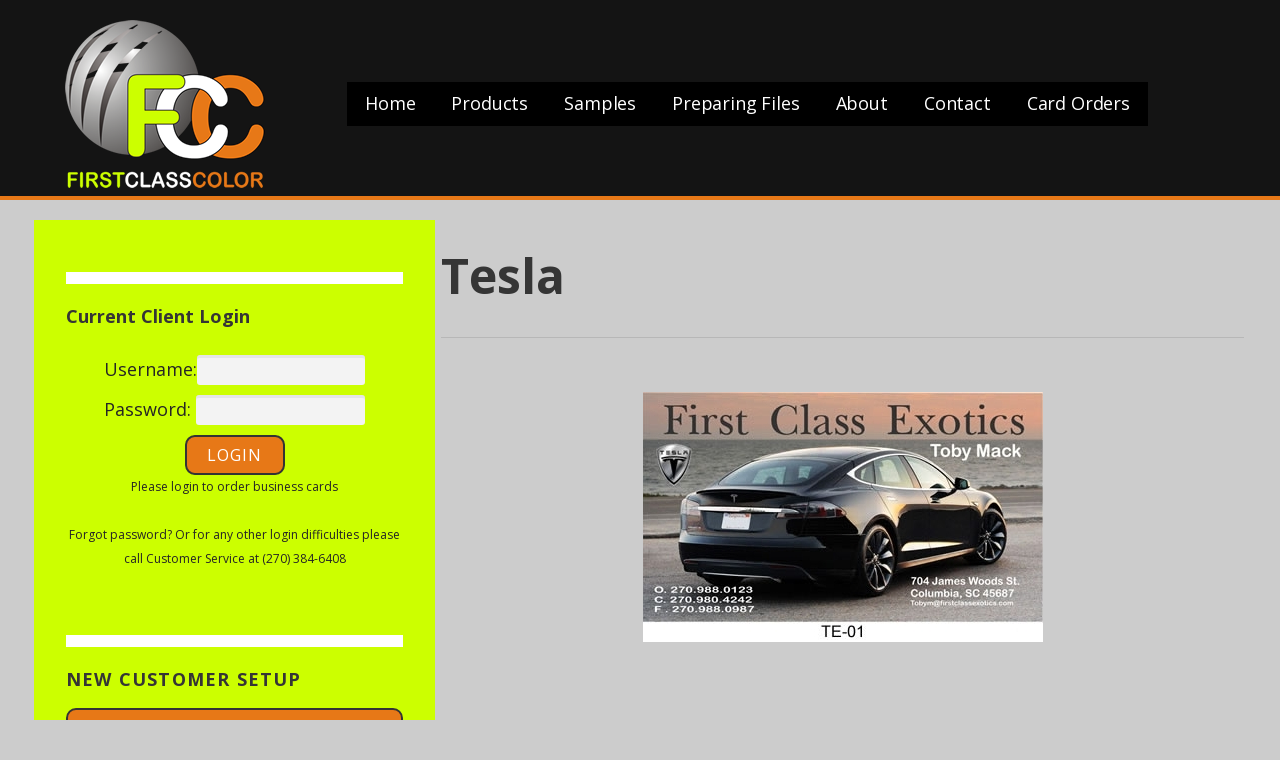

--- FILE ---
content_type: text/html; charset=UTF-8
request_url: https://www.firstclasscolor.net/tesla/
body_size: 11269
content:
<!DOCTYPE html>

<html lang="en">

<head>

	<meta charset="UTF-8">

	<meta name="viewport" content="width=device-width, initial-scale=1">

	<link rel="profile" href="http://gmpg.org/xfn/11">

	<link rel="pingback" href="https://www.firstclasscolor.net/xmlrpc.php">

	<title>Tesla &#8211; First Class Color</title>
<meta name='robots' content='max-image-preview:large' />
<link rel='dns-prefetch' href='//fonts.googleapis.com' />
<link rel="alternate" type="application/rss+xml" title="First Class Color &raquo; Feed" href="https://www.firstclasscolor.net/feed/" />
<link rel="alternate" type="application/rss+xml" title="First Class Color &raquo; Comments Feed" href="https://www.firstclasscolor.net/comments/feed/" />
<script type="text/javascript">
/* <![CDATA[ */
window._wpemojiSettings = {"baseUrl":"https:\/\/s.w.org\/images\/core\/emoji\/14.0.0\/72x72\/","ext":".png","svgUrl":"https:\/\/s.w.org\/images\/core\/emoji\/14.0.0\/svg\/","svgExt":".svg","source":{"concatemoji":"https:\/\/www.firstclasscolor.net\/wp-includes\/js\/wp-emoji-release.min.js?ver=6.4.1"}};
/*! This file is auto-generated */
!function(i,n){var o,s,e;function c(e){try{var t={supportTests:e,timestamp:(new Date).valueOf()};sessionStorage.setItem(o,JSON.stringify(t))}catch(e){}}function p(e,t,n){e.clearRect(0,0,e.canvas.width,e.canvas.height),e.fillText(t,0,0);var t=new Uint32Array(e.getImageData(0,0,e.canvas.width,e.canvas.height).data),r=(e.clearRect(0,0,e.canvas.width,e.canvas.height),e.fillText(n,0,0),new Uint32Array(e.getImageData(0,0,e.canvas.width,e.canvas.height).data));return t.every(function(e,t){return e===r[t]})}function u(e,t,n){switch(t){case"flag":return n(e,"\ud83c\udff3\ufe0f\u200d\u26a7\ufe0f","\ud83c\udff3\ufe0f\u200b\u26a7\ufe0f")?!1:!n(e,"\ud83c\uddfa\ud83c\uddf3","\ud83c\uddfa\u200b\ud83c\uddf3")&&!n(e,"\ud83c\udff4\udb40\udc67\udb40\udc62\udb40\udc65\udb40\udc6e\udb40\udc67\udb40\udc7f","\ud83c\udff4\u200b\udb40\udc67\u200b\udb40\udc62\u200b\udb40\udc65\u200b\udb40\udc6e\u200b\udb40\udc67\u200b\udb40\udc7f");case"emoji":return!n(e,"\ud83e\udef1\ud83c\udffb\u200d\ud83e\udef2\ud83c\udfff","\ud83e\udef1\ud83c\udffb\u200b\ud83e\udef2\ud83c\udfff")}return!1}function f(e,t,n){var r="undefined"!=typeof WorkerGlobalScope&&self instanceof WorkerGlobalScope?new OffscreenCanvas(300,150):i.createElement("canvas"),a=r.getContext("2d",{willReadFrequently:!0}),o=(a.textBaseline="top",a.font="600 32px Arial",{});return e.forEach(function(e){o[e]=t(a,e,n)}),o}function t(e){var t=i.createElement("script");t.src=e,t.defer=!0,i.head.appendChild(t)}"undefined"!=typeof Promise&&(o="wpEmojiSettingsSupports",s=["flag","emoji"],n.supports={everything:!0,everythingExceptFlag:!0},e=new Promise(function(e){i.addEventListener("DOMContentLoaded",e,{once:!0})}),new Promise(function(t){var n=function(){try{var e=JSON.parse(sessionStorage.getItem(o));if("object"==typeof e&&"number"==typeof e.timestamp&&(new Date).valueOf()<e.timestamp+604800&&"object"==typeof e.supportTests)return e.supportTests}catch(e){}return null}();if(!n){if("undefined"!=typeof Worker&&"undefined"!=typeof OffscreenCanvas&&"undefined"!=typeof URL&&URL.createObjectURL&&"undefined"!=typeof Blob)try{var e="postMessage("+f.toString()+"("+[JSON.stringify(s),u.toString(),p.toString()].join(",")+"));",r=new Blob([e],{type:"text/javascript"}),a=new Worker(URL.createObjectURL(r),{name:"wpTestEmojiSupports"});return void(a.onmessage=function(e){c(n=e.data),a.terminate(),t(n)})}catch(e){}c(n=f(s,u,p))}t(n)}).then(function(e){for(var t in e)n.supports[t]=e[t],n.supports.everything=n.supports.everything&&n.supports[t],"flag"!==t&&(n.supports.everythingExceptFlag=n.supports.everythingExceptFlag&&n.supports[t]);n.supports.everythingExceptFlag=n.supports.everythingExceptFlag&&!n.supports.flag,n.DOMReady=!1,n.readyCallback=function(){n.DOMReady=!0}}).then(function(){return e}).then(function(){var e;n.supports.everything||(n.readyCallback(),(e=n.source||{}).concatemoji?t(e.concatemoji):e.wpemoji&&e.twemoji&&(t(e.twemoji),t(e.wpemoji)))}))}((window,document),window._wpemojiSettings);
/* ]]> */
</script>
<style id='wp-emoji-styles-inline-css' type='text/css'>

	img.wp-smiley, img.emoji {
		display: inline !important;
		border: none !important;
		box-shadow: none !important;
		height: 1em !important;
		width: 1em !important;
		margin: 0 0.07em !important;
		vertical-align: -0.1em !important;
		background: none !important;
		padding: 0 !important;
	}
</style>
<link rel='stylesheet' id='wp-block-library-css' href='https://www.firstclasscolor.net/wp-includes/css/dist/block-library/style.min.css?ver=6.4.1' type='text/css' media='all' />
<style id='wp-block-library-theme-inline-css' type='text/css'>
.wp-block-audio figcaption{color:#555;font-size:13px;text-align:center}.is-dark-theme .wp-block-audio figcaption{color:hsla(0,0%,100%,.65)}.wp-block-audio{margin:0 0 1em}.wp-block-code{border:1px solid #ccc;border-radius:4px;font-family:Menlo,Consolas,monaco,monospace;padding:.8em 1em}.wp-block-embed figcaption{color:#555;font-size:13px;text-align:center}.is-dark-theme .wp-block-embed figcaption{color:hsla(0,0%,100%,.65)}.wp-block-embed{margin:0 0 1em}.blocks-gallery-caption{color:#555;font-size:13px;text-align:center}.is-dark-theme .blocks-gallery-caption{color:hsla(0,0%,100%,.65)}.wp-block-image figcaption{color:#555;font-size:13px;text-align:center}.is-dark-theme .wp-block-image figcaption{color:hsla(0,0%,100%,.65)}.wp-block-image{margin:0 0 1em}.wp-block-pullquote{border-bottom:4px solid;border-top:4px solid;color:currentColor;margin-bottom:1.75em}.wp-block-pullquote cite,.wp-block-pullquote footer,.wp-block-pullquote__citation{color:currentColor;font-size:.8125em;font-style:normal;text-transform:uppercase}.wp-block-quote{border-left:.25em solid;margin:0 0 1.75em;padding-left:1em}.wp-block-quote cite,.wp-block-quote footer{color:currentColor;font-size:.8125em;font-style:normal;position:relative}.wp-block-quote.has-text-align-right{border-left:none;border-right:.25em solid;padding-left:0;padding-right:1em}.wp-block-quote.has-text-align-center{border:none;padding-left:0}.wp-block-quote.is-large,.wp-block-quote.is-style-large,.wp-block-quote.is-style-plain{border:none}.wp-block-search .wp-block-search__label{font-weight:700}.wp-block-search__button{border:1px solid #ccc;padding:.375em .625em}:where(.wp-block-group.has-background){padding:1.25em 2.375em}.wp-block-separator.has-css-opacity{opacity:.4}.wp-block-separator{border:none;border-bottom:2px solid;margin-left:auto;margin-right:auto}.wp-block-separator.has-alpha-channel-opacity{opacity:1}.wp-block-separator:not(.is-style-wide):not(.is-style-dots){width:100px}.wp-block-separator.has-background:not(.is-style-dots){border-bottom:none;height:1px}.wp-block-separator.has-background:not(.is-style-wide):not(.is-style-dots){height:2px}.wp-block-table{margin:0 0 1em}.wp-block-table td,.wp-block-table th{word-break:normal}.wp-block-table figcaption{color:#555;font-size:13px;text-align:center}.is-dark-theme .wp-block-table figcaption{color:hsla(0,0%,100%,.65)}.wp-block-video figcaption{color:#555;font-size:13px;text-align:center}.is-dark-theme .wp-block-video figcaption{color:hsla(0,0%,100%,.65)}.wp-block-video{margin:0 0 1em}.wp-block-template-part.has-background{margin-bottom:0;margin-top:0;padding:1.25em 2.375em}
</style>
<style id='classic-theme-styles-inline-css' type='text/css'>
/*! This file is auto-generated */
.wp-block-button__link{color:#fff;background-color:#32373c;border-radius:9999px;box-shadow:none;text-decoration:none;padding:calc(.667em + 2px) calc(1.333em + 2px);font-size:1.125em}.wp-block-file__button{background:#32373c;color:#fff;text-decoration:none}
</style>
<style id='global-styles-inline-css' type='text/css'>
body{--wp--preset--color--black: #000000;--wp--preset--color--cyan-bluish-gray: #abb8c3;--wp--preset--color--white: #ffffff;--wp--preset--color--pale-pink: #f78da7;--wp--preset--color--vivid-red: #cf2e2e;--wp--preset--color--luminous-vivid-orange: #ff6900;--wp--preset--color--luminous-vivid-amber: #fcb900;--wp--preset--color--light-green-cyan: #7bdcb5;--wp--preset--color--vivid-green-cyan: #00d084;--wp--preset--color--pale-cyan-blue: #8ed1fc;--wp--preset--color--vivid-cyan-blue: #0693e3;--wp--preset--color--vivid-purple: #9b51e0;--wp--preset--color--primary: #03263B;--wp--preset--color--secondary: #0b3954;--wp--preset--color--tertiary: #bddae6;--wp--preset--color--quaternary: #ff6663;--wp--preset--color--quinary: #ffffff;--wp--preset--gradient--vivid-cyan-blue-to-vivid-purple: linear-gradient(135deg,rgba(6,147,227,1) 0%,rgb(155,81,224) 100%);--wp--preset--gradient--light-green-cyan-to-vivid-green-cyan: linear-gradient(135deg,rgb(122,220,180) 0%,rgb(0,208,130) 100%);--wp--preset--gradient--luminous-vivid-amber-to-luminous-vivid-orange: linear-gradient(135deg,rgba(252,185,0,1) 0%,rgba(255,105,0,1) 100%);--wp--preset--gradient--luminous-vivid-orange-to-vivid-red: linear-gradient(135deg,rgba(255,105,0,1) 0%,rgb(207,46,46) 100%);--wp--preset--gradient--very-light-gray-to-cyan-bluish-gray: linear-gradient(135deg,rgb(238,238,238) 0%,rgb(169,184,195) 100%);--wp--preset--gradient--cool-to-warm-spectrum: linear-gradient(135deg,rgb(74,234,220) 0%,rgb(151,120,209) 20%,rgb(207,42,186) 40%,rgb(238,44,130) 60%,rgb(251,105,98) 80%,rgb(254,248,76) 100%);--wp--preset--gradient--blush-light-purple: linear-gradient(135deg,rgb(255,206,236) 0%,rgb(152,150,240) 100%);--wp--preset--gradient--blush-bordeaux: linear-gradient(135deg,rgb(254,205,165) 0%,rgb(254,45,45) 50%,rgb(107,0,62) 100%);--wp--preset--gradient--luminous-dusk: linear-gradient(135deg,rgb(255,203,112) 0%,rgb(199,81,192) 50%,rgb(65,88,208) 100%);--wp--preset--gradient--pale-ocean: linear-gradient(135deg,rgb(255,245,203) 0%,rgb(182,227,212) 50%,rgb(51,167,181) 100%);--wp--preset--gradient--electric-grass: linear-gradient(135deg,rgb(202,248,128) 0%,rgb(113,206,126) 100%);--wp--preset--gradient--midnight: linear-gradient(135deg,rgb(2,3,129) 0%,rgb(40,116,252) 100%);--wp--preset--font-size--small: 13px;--wp--preset--font-size--medium: 20px;--wp--preset--font-size--large: 36px;--wp--preset--font-size--x-large: 42px;--wp--preset--spacing--20: 0.44rem;--wp--preset--spacing--30: 0.67rem;--wp--preset--spacing--40: 1rem;--wp--preset--spacing--50: 1.5rem;--wp--preset--spacing--60: 2.25rem;--wp--preset--spacing--70: 3.38rem;--wp--preset--spacing--80: 5.06rem;--wp--preset--shadow--natural: 6px 6px 9px rgba(0, 0, 0, 0.2);--wp--preset--shadow--deep: 12px 12px 50px rgba(0, 0, 0, 0.4);--wp--preset--shadow--sharp: 6px 6px 0px rgba(0, 0, 0, 0.2);--wp--preset--shadow--outlined: 6px 6px 0px -3px rgba(255, 255, 255, 1), 6px 6px rgba(0, 0, 0, 1);--wp--preset--shadow--crisp: 6px 6px 0px rgba(0, 0, 0, 1);}:where(.is-layout-flex){gap: 0.5em;}:where(.is-layout-grid){gap: 0.5em;}body .is-layout-flow > .alignleft{float: left;margin-inline-start: 0;margin-inline-end: 2em;}body .is-layout-flow > .alignright{float: right;margin-inline-start: 2em;margin-inline-end: 0;}body .is-layout-flow > .aligncenter{margin-left: auto !important;margin-right: auto !important;}body .is-layout-constrained > .alignleft{float: left;margin-inline-start: 0;margin-inline-end: 2em;}body .is-layout-constrained > .alignright{float: right;margin-inline-start: 2em;margin-inline-end: 0;}body .is-layout-constrained > .aligncenter{margin-left: auto !important;margin-right: auto !important;}body .is-layout-constrained > :where(:not(.alignleft):not(.alignright):not(.alignfull)){max-width: var(--wp--style--global--content-size);margin-left: auto !important;margin-right: auto !important;}body .is-layout-constrained > .alignwide{max-width: var(--wp--style--global--wide-size);}body .is-layout-flex{display: flex;}body .is-layout-flex{flex-wrap: wrap;align-items: center;}body .is-layout-flex > *{margin: 0;}body .is-layout-grid{display: grid;}body .is-layout-grid > *{margin: 0;}:where(.wp-block-columns.is-layout-flex){gap: 2em;}:where(.wp-block-columns.is-layout-grid){gap: 2em;}:where(.wp-block-post-template.is-layout-flex){gap: 1.25em;}:where(.wp-block-post-template.is-layout-grid){gap: 1.25em;}.has-black-color{color: var(--wp--preset--color--black) !important;}.has-cyan-bluish-gray-color{color: var(--wp--preset--color--cyan-bluish-gray) !important;}.has-white-color{color: var(--wp--preset--color--white) !important;}.has-pale-pink-color{color: var(--wp--preset--color--pale-pink) !important;}.has-vivid-red-color{color: var(--wp--preset--color--vivid-red) !important;}.has-luminous-vivid-orange-color{color: var(--wp--preset--color--luminous-vivid-orange) !important;}.has-luminous-vivid-amber-color{color: var(--wp--preset--color--luminous-vivid-amber) !important;}.has-light-green-cyan-color{color: var(--wp--preset--color--light-green-cyan) !important;}.has-vivid-green-cyan-color{color: var(--wp--preset--color--vivid-green-cyan) !important;}.has-pale-cyan-blue-color{color: var(--wp--preset--color--pale-cyan-blue) !important;}.has-vivid-cyan-blue-color{color: var(--wp--preset--color--vivid-cyan-blue) !important;}.has-vivid-purple-color{color: var(--wp--preset--color--vivid-purple) !important;}.has-black-background-color{background-color: var(--wp--preset--color--black) !important;}.has-cyan-bluish-gray-background-color{background-color: var(--wp--preset--color--cyan-bluish-gray) !important;}.has-white-background-color{background-color: var(--wp--preset--color--white) !important;}.has-pale-pink-background-color{background-color: var(--wp--preset--color--pale-pink) !important;}.has-vivid-red-background-color{background-color: var(--wp--preset--color--vivid-red) !important;}.has-luminous-vivid-orange-background-color{background-color: var(--wp--preset--color--luminous-vivid-orange) !important;}.has-luminous-vivid-amber-background-color{background-color: var(--wp--preset--color--luminous-vivid-amber) !important;}.has-light-green-cyan-background-color{background-color: var(--wp--preset--color--light-green-cyan) !important;}.has-vivid-green-cyan-background-color{background-color: var(--wp--preset--color--vivid-green-cyan) !important;}.has-pale-cyan-blue-background-color{background-color: var(--wp--preset--color--pale-cyan-blue) !important;}.has-vivid-cyan-blue-background-color{background-color: var(--wp--preset--color--vivid-cyan-blue) !important;}.has-vivid-purple-background-color{background-color: var(--wp--preset--color--vivid-purple) !important;}.has-black-border-color{border-color: var(--wp--preset--color--black) !important;}.has-cyan-bluish-gray-border-color{border-color: var(--wp--preset--color--cyan-bluish-gray) !important;}.has-white-border-color{border-color: var(--wp--preset--color--white) !important;}.has-pale-pink-border-color{border-color: var(--wp--preset--color--pale-pink) !important;}.has-vivid-red-border-color{border-color: var(--wp--preset--color--vivid-red) !important;}.has-luminous-vivid-orange-border-color{border-color: var(--wp--preset--color--luminous-vivid-orange) !important;}.has-luminous-vivid-amber-border-color{border-color: var(--wp--preset--color--luminous-vivid-amber) !important;}.has-light-green-cyan-border-color{border-color: var(--wp--preset--color--light-green-cyan) !important;}.has-vivid-green-cyan-border-color{border-color: var(--wp--preset--color--vivid-green-cyan) !important;}.has-pale-cyan-blue-border-color{border-color: var(--wp--preset--color--pale-cyan-blue) !important;}.has-vivid-cyan-blue-border-color{border-color: var(--wp--preset--color--vivid-cyan-blue) !important;}.has-vivid-purple-border-color{border-color: var(--wp--preset--color--vivid-purple) !important;}.has-vivid-cyan-blue-to-vivid-purple-gradient-background{background: var(--wp--preset--gradient--vivid-cyan-blue-to-vivid-purple) !important;}.has-light-green-cyan-to-vivid-green-cyan-gradient-background{background: var(--wp--preset--gradient--light-green-cyan-to-vivid-green-cyan) !important;}.has-luminous-vivid-amber-to-luminous-vivid-orange-gradient-background{background: var(--wp--preset--gradient--luminous-vivid-amber-to-luminous-vivid-orange) !important;}.has-luminous-vivid-orange-to-vivid-red-gradient-background{background: var(--wp--preset--gradient--luminous-vivid-orange-to-vivid-red) !important;}.has-very-light-gray-to-cyan-bluish-gray-gradient-background{background: var(--wp--preset--gradient--very-light-gray-to-cyan-bluish-gray) !important;}.has-cool-to-warm-spectrum-gradient-background{background: var(--wp--preset--gradient--cool-to-warm-spectrum) !important;}.has-blush-light-purple-gradient-background{background: var(--wp--preset--gradient--blush-light-purple) !important;}.has-blush-bordeaux-gradient-background{background: var(--wp--preset--gradient--blush-bordeaux) !important;}.has-luminous-dusk-gradient-background{background: var(--wp--preset--gradient--luminous-dusk) !important;}.has-pale-ocean-gradient-background{background: var(--wp--preset--gradient--pale-ocean) !important;}.has-electric-grass-gradient-background{background: var(--wp--preset--gradient--electric-grass) !important;}.has-midnight-gradient-background{background: var(--wp--preset--gradient--midnight) !important;}.has-small-font-size{font-size: var(--wp--preset--font-size--small) !important;}.has-medium-font-size{font-size: var(--wp--preset--font-size--medium) !important;}.has-large-font-size{font-size: var(--wp--preset--font-size--large) !important;}.has-x-large-font-size{font-size: var(--wp--preset--font-size--x-large) !important;}
.wp-block-navigation a:where(:not(.wp-element-button)){color: inherit;}
:where(.wp-block-post-template.is-layout-flex){gap: 1.25em;}:where(.wp-block-post-template.is-layout-grid){gap: 1.25em;}
:where(.wp-block-columns.is-layout-flex){gap: 2em;}:where(.wp-block-columns.is-layout-grid){gap: 2em;}
.wp-block-pullquote{font-size: 1.5em;line-height: 1.6;}
</style>
<link rel='stylesheet' id='bizcards_style-css' href='https://www.firstclasscolor.net/wp-content/plugins/bizcards/css/fcc_style.css?ver=6.4.1' type='text/css' media='all' />
<link rel='stylesheet' id='contact-form-7-css' href='https://www.firstclasscolor.net/wp-content/plugins/contact-form-7/includes/css/styles.css?ver=5.7.2' type='text/css' media='all' />
<link rel='stylesheet' id='lyrical-css' href='https://www.firstclasscolor.net/wp-content/themes/lyrical/style.css?ver=1.1.3' type='text/css' media='all' />
<style id='lyrical-inline-css' type='text/css'>
.site-title a,.site-title a:visited{color:#blank;}.site-title a:hover,.site-title a:visited:hover{color:rgba(, 0.8);}
.site-description{color:#ffffff;}
.hero,.hero .widget h1,.hero .widget h2,.hero .widget h3,.hero .widget h4,.hero .widget h5,.hero .widget h6,.hero .widget p,.hero .widget blockquote,.hero .widget cite,.hero .widget table,.hero .widget ul,.hero .widget ol,.hero .widget li,.hero .widget dd,.hero .widget dt,.hero .widget address,.hero .widget code,.hero .widget pre,.hero .widget .widget-title,.hero .page-header h1{color:#ffffff;}
.main-navigation ul li a,.main-navigation ul li a:visited,.main-navigation ul li a:hover,.main-navigation ul li a:focus,.main-navigation ul li a:visited:hover{color:#ffffff;}.main-navigation .sub-menu .menu-item-has-children > a::after{border-right-color:#ffffff;border-left-color:#ffffff;}.menu-toggle div{background-color:#ffffff;}.main-navigation ul li a:hover,.main-navigation ul li a:focus{color:rgba(255, 255, 255, 0.8);}
h1,h2,h3,h4,h5,h6,label,legend,table th,dl dt,.entry-title,.entry-title a,.entry-title a:visited,.widget-title{color:#353535;}.entry-title a:hover,.entry-title a:visited:hover,.entry-title a:focus,.entry-title a:visited:focus,.entry-title a:active,.entry-title a:visited:active{color:rgba(53, 53, 53, 0.8);}
body,input,select,textarea,input[type="text"]:focus,input[type="email"]:focus,input[type="url"]:focus,input[type="password"]:focus,input[type="search"]:focus,input[type="number"]:focus,input[type="tel"]:focus,input[type="range"]:focus,input[type="date"]:focus,input[type="month"]:focus,input[type="week"]:focus,input[type="time"]:focus,input[type="datetime"]:focus,input[type="datetime-local"]:focus,input[type="color"]:focus,textarea:focus,.navigation.pagination .paging-nav-text{color:#252525;}hr{background-color:rgba(37, 37, 37, 0.1);border-color:rgba(37, 37, 37, 0.1);}input[type="text"],input[type="email"],input[type="url"],input[type="password"],input[type="search"],input[type="number"],input[type="tel"],input[type="range"],input[type="date"],input[type="month"],input[type="week"],input[type="time"],input[type="datetime"],input[type="datetime-local"],input[type="color"],textarea,.select2-container .select2-choice{color:rgba(37, 37, 37, 0.5);border-color:rgba(37, 37, 37, 0.1);}select,fieldset,blockquote,pre,code,abbr,acronym,.hentry table th,.hentry table td{border-color:rgba(37, 37, 37, 0.1);}.hentry table tr:hover td{background-color:rgba(37, 37, 37, 0.05);}
blockquote,.entry-meta,.entry-footer,.comment-meta .says,.logged-in-as,.wp-block-coblocks-author__heading{color:#686868;}
.site-footer .widget-title,.site-footer h1,.site-footer h2,.site-footer h3,.site-footer h4,.site-footer h5,.site-footer h6{color:#ffffff;}
.site-footer .widget,.site-footer .widget form label{color:#ffffff;}
.footer-menu ul li a,.footer-menu ul li a:visited{color:#686868;}.site-info-wrapper .social-menu a{background-color:#686868;}.footer-menu ul li a:hover,.footer-menu ul li a:visited:hover{color:rgba(104, 104, 104, 0.8);}
.site-info-wrapper .site-info-text{color:#686868;}
a,a:visited,.entry-title a:hover,.entry-title a:visited:hover{color:#e77817;}.navigation.pagination .nav-links .page-numbers.current,.social-menu a:hover{background-color:#e77817;}a:hover,a:visited:hover,a:focus,a:visited:focus,a:active,a:visited:active{color:rgba(231, 120, 23, 0.8);}.comment-list li.bypostauthor{border-color:rgba(231, 120, 23, 0.2);}
button,a.button,a.button:visited,input[type="button"],input[type="reset"],input[type="submit"],.wp-block-button__link,.site-info-wrapper .social-menu a:hover{background-color:#e77817;border-color:#e77817;}.woocommerce-cart-menu-item .woocommerce.widget_shopping_cart p.buttons a{background-color:#e77817;}button:hover,button:active,button:focus,a.button:hover,a.button:active,a.button:focus,a.button:visited:hover,a.button:visited:active,a.button:visited:focus,input[type="button"]:hover,input[type="button"]:active,input[type="button"]:focus,input[type="reset"]:hover,input[type="reset"]:active,input[type="reset"]:focus,input[type="submit"]:hover,input[type="submit"]:active,input[type="submit"]:focus{background-color:rgba(231, 120, 23, 0.8);border-color:rgba(231, 120, 23, 0.8);}
button,button:hover,button:active,button:focus,a.button,a.button:hover,a.button:active,a.button:focus,a.button:visited,a.button:visited:hover,a.button:visited:active,a.button:visited:focus,input[type="button"],input[type="button"]:hover,input[type="button"]:active,input[type="button"]:focus,input[type="reset"],input[type="reset"]:hover,input[type="reset"]:active,input[type="reset"]:focus,input[type="submit"],input[type="submit"]:hover,input[type="submit"]:active,input[type="submit"]:focus,.wp-block-button__link{color:#ffffff;}
body{background-color:#cccccc;}.navigation.pagination .nav-links .page-numbers.current{color:#cccccc;}
.hentry,.comments-area,.widget,#page > .page-title-container{background-color:#cccccc;}
.site-header{background-color:#141414;}.site-header{-webkit-box-shadow:inset 0 0 0 9999em;-moz-box-shadow:inset 0 0 0 9999em;box-shadow:inset 0 0 0 9999em;color:rgba(20, 20, 20, 0.50);}
.site-footer{background-color:#141414;}
.site-info-wrapper{background-color:#2d2d2d;}.site-info-wrapper .social-menu a,.site-info-wrapper .social-menu a:visited,.site-info-wrapper .social-menu a:hover,.site-info-wrapper .social-menu a:visited:hover{color:#2d2d2d;}
.has-primary-color{color:#03263B;}.has-primary-background-color{background-color:#03263B;}
.has-secondary-color{color:#0b3954;}.has-secondary-background-color{background-color:#0b3954;}
.has-tertiary-color{color:#bddae6;}.has-tertiary-background-color{background-color:#bddae6;}
.has-quaternary-color{color:#ff6663;}.has-quaternary-background-color{background-color:#ff6663;}
.has-quinary-color{color:#ffffff;}.has-quinary-background-color{background-color:#ffffff;}
.main-navigation li li a,.menu-toggle:not( [style*="display: none"] ) + .main-navigation,.menu-toggle:not( [style*="display: none"] ) + .main-navigation .expand{background-color:#000000;}.main-navigation li li a:hover,.main-navigation li li a:visited:hover{background-color:rgba(0, 0, 0, 0.8);}
</style>
<link rel='stylesheet' id='lyrical-fonts-css' href='https://fonts.googleapis.com/css?family=Open+Sans%3A300%2C400%2C700&#038;subset=latin&#038;ver=1.8.9' type='text/css' media='all' />
<style id='lyrical-fonts-inline-css' type='text/css'>
.site-title{font-family:"Open Sans", sans-serif;}
.main-navigation ul li a,.main-navigation ul li a:visited,button,a.button,a.fl-button,input[type="button"],input[type="reset"],input[type="submit"]{font-family:"Open Sans", sans-serif;}
h1,h2,h3,h4,h5,h6,label,legend,table th,dl dt,.entry-title,.widget-title{font-family:"Open Sans", sans-serif;}
body,p,ol li,ul li,dl dd,.fl-callout-text{font-family:"Open Sans", sans-serif;}
blockquote,.entry-meta,.entry-footer,.comment-list li .comment-meta .says,.comment-list li .comment-metadata,.comment-reply-link,#respond .logged-in-as{font-family:"Open Sans", sans-serif;}
</style>
<link rel='stylesheet' id='jquery-ui-smoothness-css' href='https://www.firstclasscolor.net/wp-content/plugins/contact-form-7/includes/js/jquery-ui/themes/smoothness/jquery-ui.min.css?ver=1.12.1' type='text/css' media='screen' />
<script type="text/javascript" src="https://www.firstclasscolor.net/wp-includes/js/jquery/jquery.min.js?ver=3.7.1" id="jquery-core-js"></script>
<script type="text/javascript" src="https://www.firstclasscolor.net/wp-includes/js/jquery/jquery-migrate.min.js?ver=3.4.1" id="jquery-migrate-js"></script>
<script type="text/javascript" src="https://www.firstclasscolor.net/wp-content/plugins/bizcards/js/validation.js?v=159402227&amp;ver=6.4.1" id="bizcards_validation-js"></script>
<script type="text/javascript" src="https://www.firstclasscolor.net/wp-content/plugins/bizcards/js/set_location.js?ver=6.4.1" id="bizcards_set_location-js"></script>
<link rel="https://api.w.org/" href="https://www.firstclasscolor.net/wp-json/" /><link rel="alternate" type="application/json" href="https://www.firstclasscolor.net/wp-json/wp/v2/posts/2863" /><link rel="EditURI" type="application/rsd+xml" title="RSD" href="https://www.firstclasscolor.net/xmlrpc.php?rsd" />
<meta name="generator" content="WordPress 6.4.1" />
<link rel="canonical" href="https://www.firstclasscolor.net/tesla/" />
<link rel='shortlink' href='https://www.firstclasscolor.net/?p=2863' />
<link rel="alternate" type="application/json+oembed" href="https://www.firstclasscolor.net/wp-json/oembed/1.0/embed?url=https%3A%2F%2Fwww.firstclasscolor.net%2Ftesla%2F" />
<link rel="alternate" type="text/xml+oembed" href="https://www.firstclasscolor.net/wp-json/oembed/1.0/embed?url=https%3A%2F%2Fwww.firstclasscolor.net%2Ftesla%2F&#038;format=xml" />
<style type='text/css'>
.site-title,.site-description{position:absolute;clip:rect(1px, 1px, 1px, 1px);}
</style><style type="text/css" id="custom-background-css">
body.custom-background { background-color: #cccccc; }
</style>
			<style type="text/css" id="wp-custom-css">
			
.hero {display:none;}
.site-title-wrapper  img {max-width:100%; height:auto;}
.site-header .custom-logo {
	max-height: 100%; }
.site-header {border-bottom:4px solid #E77817; margin-bottom: 0px; max-height:200px;}
.site-header-wrapper { padding:0px; }
.site-title-wrapper img {margin-top:20px }
#site-navigation {margin:82px;}
#content {width:95%; max-width:95%; padding:0px;}
.page-title {color:#E77817; font-size:30px;}
h1 {margin-top:20px;}
h3 {font-size:24px; color:#E77817;margin-top:20px;}
.hentry {padding:2px;}

#primary {padding:2px;}

#secondary {padding: 2px;}
#secondary .widget {background-color: #ccff00; margin-bottom:0px;}
#secondary  .widget-title {border-top: 12px solid #ffffff;padding-top:20px;}
.posted-date {display:none;}
.posted-author {display:none;}
.nav-previous {display:none;}
.nav-next {display:none;}
.div-2 {float:left; width:45%;}
.fcc_button {
  color: #FFFFFF !important;
  background-color: #E77817;
  border: 2px solid #333333;
 display: block;
 text-align: center;
	padding: 10px;
 border-radius: 10px;
}
.fcc_button:hover {
  text-decoration: none;
  color: #333333 !important;
}
.fcc_login_button {
    color: #FFFFFF !important;
    padding: 10px!important;
    background-color: #E77817;
    border: 2px solid #333333!important;
    display: block!important;
    text-align: center!important;
    border-radius: 10px!important;
    width: 100px;
	font-size: 16px!important; }

.login_div input[type=text], .login_div input[type=password]{max-width:50%!important; padding:4px!important;}

.fcc_nav {
  margin-bottom: 20px;
}
.fcc_nav_button {
  color: #FFFFFF !important;
  padding: 10px;
  background-color: #E77817;
  border: 2px solid #333333;
  text-align: center;
 border-radius: 10px;
 margin-left: 10px;
 margin-bottom: 10px;
}
.fcc_nav_button:hover {
  text-decoration: none;
  color: #333333 !important;
}
.client_nav span a{
 background-color:#E77817;
 color: #FFFFFF !important;
 margin-right: 5px;
 padding: 5px 10px;
 text-align: center;
 border-radius: 10px 10px 0px 0px;
}
.client_nav span a:hover {
  text-decoration: none;
  color: #333333 !important;
}
.client_nav a.selected {
  text-decoration: none;
  color: #333333 !important;
}
.client_nav_line {
  clear: both;
  padding: 0;
  width: 100%;
  height: 8px;
  line-height: 12px;
  background: #E77817;   
} 
.bgrow1 {
	background-color:#FFFFFF !important;
}
.bgrow2 {
	background-color:#CCCCCC !important;
}
.help_text {
  font-size:10px;
  color:#FF0000;
}
.detail_table {
	width:100%;
	border: 1px solid #666666;
}
.detail_table tr {
        background-color:#FFFFFF;
}
.detail_table td {
	border: 1px solid #666666;
	padding: 2px 2px 2px 2px;
        font-size:12px;
        vertical-align: middle;
}
.detail_table th {
	border: 1px solid #666666;
	padding: 5px 5px 5px 5px;
	color:#FFFFFF;
	background-color:#E77817;
	font-size:12px;
	letter-spacing:.1em;
}
.detail_heading {
	border: 1px solid #666666;
	padding: 5px 5px 5px 5px;
	color:#FFFFFF;
	background-color:#E77817;
	font-size:14px !important;
	letter-spacing:.1em;
        text-align:center;
}
.client_form {
        width:80%;
}
.order_form {
        width:100%;
 }
.order_heading {
        font-size:22px;
        color:#E77817;
        text-align:center;
        font-weight:bold;
        margin-top:20px;
        margin-bottom:15px;
}
.order_form td {
      vertical-align: top;
}
.order_client_instructions {
      padding-bottom:10px;
}
.order_image_table {
       width:400px;
}
.order_image_table td {
      vertical-align: middle;
}		</style>
		
	<!-- Global site tag (gtag.js) - Google Analytics -->
	<script async src="https://www.googletagmanager.com/gtag/js?id=UA-175668524-2"></script>
	<script>
		window.dataLayer = window.dataLayer || [];
		function gtag(){dataLayer.push(arguments);}
		gtag('js', new Date());

		gtag('config', 'UA-175668524-2');
	</script>

</head>

<body class="post-template-default single single-post postid-2863 single-format-standard custom-background wp-custom-logo layout-two-column-reversed">

	
	<div id="page" class="hfeed site">

		<a class="skip-link screen-reader-text" href="#content">Skip to content</a>

		
		<header id="masthead" class="site-header" role="banner">

			
			<div class="site-header-wrapper">

				
<div class="site-title-wrapper">

	<a href="https://www.firstclasscolor.net/" class="custom-logo-link" rel="home"><img width="200" height="168" src="https://www.firstclasscolor.net/wp-content/uploads/First-Class-Color-Logo-1.png" class="custom-logo" alt="First Class Color" decoding="async" /></a>
	<div class="site-title"><a href="https://www.firstclasscolor.net/" rel="home">First Class Color</a></div>
	<div class="site-description">Printing Solutions for America in Full Color</div>
</div><!-- .site-title-wrapper -->

<div class="main-navigation-container">

	
<div class="menu-toggle" id="menu-toggle" role="button" tabindex="0"
	>
	<div></div>
	<div></div>
	<div></div>
</div><!-- #menu-toggle -->

	<nav id="site-navigation" class="main-navigation">

		<div class="menu-primary-container"><ul id="menu-primary" class="menu"><li id="menu-item-3730" class="menu-item menu-item-type-post_type menu-item-object-page menu-item-home menu-item-3730"><a href="https://www.firstclasscolor.net/">Home</a></li>
<li id="menu-item-3718" class="menu-item menu-item-type-post_type menu-item-object-page menu-item-3718"><a href="https://www.firstclasscolor.net/products/">Products</a></li>
<li id="menu-item-3719" class="menu-item menu-item-type-post_type menu-item-object-page menu-item-has-children menu-item-3719"><a href="https://www.firstclasscolor.net/samples/">Samples</a>
<span  class="expand" role="button" tabindex="0"></span>

<ul class="sub-menu">
	<li id="menu-item-3720" class="menu-item menu-item-type-post_type menu-item-object-page menu-item-3720"><a href="https://www.firstclasscolor.net/samples/automotive/">Automotive</a></li>
	<li id="menu-item-3721" class="menu-item menu-item-type-post_type menu-item-object-page menu-item-3721"><a href="https://www.firstclasscolor.net/samples/real-estate/">Real Estate</a></li>
	<li id="menu-item-3722" class="menu-item menu-item-type-post_type menu-item-object-page menu-item-3722"><a href="https://www.firstclasscolor.net/samples/insurance/">Insurance</a></li>
	<li id="menu-item-3723" class="menu-item menu-item-type-post_type menu-item-object-page menu-item-3723"><a href="https://www.firstclasscolor.net/samples/health-beauty/">Health &#038; Beauty</a></li>
	<li id="menu-item-3724" class="menu-item menu-item-type-post_type menu-item-object-page menu-item-3724"><a href="https://www.firstclasscolor.net/samples/home-improvement/">Home Improvement</a></li>
	<li id="menu-item-3725" class="menu-item menu-item-type-post_type menu-item-object-page menu-item-3725"><a href="https://www.firstclasscolor.net/samples/post-cards/">Post Cards</a></li>
	<li id="menu-item-3726" class="menu-item menu-item-type-post_type menu-item-object-page menu-item-3726"><a href="https://www.firstclasscolor.net/samples/miscellaneous/">Miscellaneous</a></li>
	<li id="menu-item-3727" class="menu-item menu-item-type-post_type menu-item-object-page menu-item-3727"><a href="https://www.firstclasscolor.net/samples/camper-rv/">Camper &#038; RV</a></li>
</ul>
</li>
<li id="menu-item-3728" class="menu-item menu-item-type-post_type menu-item-object-page menu-item-3728"><a href="https://www.firstclasscolor.net/preparing-files/">Preparing Files</a></li>
<li id="menu-item-3729" class="menu-item menu-item-type-post_type menu-item-object-page menu-item-3729"><a href="https://www.firstclasscolor.net/about/">About</a></li>
<li id="menu-item-3731" class="menu-item menu-item-type-post_type menu-item-object-page menu-item-3731"><a href="https://www.firstclasscolor.net/contact/">Contact</a></li>
<li id="menu-item-3732" class="menu-item menu-item-type-post_type menu-item-object-page menu-item-3732"><a href="https://www.firstclasscolor.net/business-cards/">Card Orders</a></li>
</ul></div>
	</nav><!-- #site-navigation -->

	
</div>

<div class="hero">

	
	<div class="hero-inner">

		
<div class="page-title-container">

	<header class="page-header">

		<h2 class="page-title">Posts</h2>
	</header><!-- .entry-header -->

</div><!-- .page-title-container -->

	</div>

</div>

			</div><!-- .site-header-wrapper -->

			
		</header><!-- #masthead -->

		
		<div id="content" class="site-content">

<div id="primary" class="content-area">

	<main id="main" class="site-main" role="main">

	
<article id="post-2863" class="post-2863 post type-post status-publish format-standard hentry category-uncategorized">

	
<header class="entry-header">

	<div class="entry-header-row">

		<div class="entry-header-column">

			
			
				<h1 class="entry-title">Tesla</h1>

			
			
		</div><!-- .entry-header-column -->

	</div><!-- .entry-header-row -->

</header><!-- .entry-header -->

	
<div class="entry-meta">

	
		<span class="posted-date">January 25, 2016</span>

	
	<span class="posted-author"><a href="https://www.firstclasscolor.net/author/admin/" title="Posts by admin" rel="author">admin</a></span>

	
</div><!-- .entry-meta -->

	
	
		
<div class="entry-content">

	<p><div class="nextgen_pro_thumbnail_grid" id="displayed_gallery_5c10db90080fa5769e0b8e379d32ad2d"><div id="ngg-image-0" class="image-wrapper"><a href="https://www.firstclasscolor.net/wp-content/gallery/tesla/TE-01.jpg"
               title=""
               data-src="https://www.firstclasscolor.net/wp-content/gallery/tesla/TE-01.jpg"
               data-thumbnail="https://www.firstclasscolor.net/wp-content/gallery/tesla/thumbs/thumbs_TE-01.jpg"
               data-image-id="1184"
               data-title="TE-01"
               data-description=""
               class="ngg-fancybox" rel="5c10db90080fa5769e0b8e379d32ad2d"><picture><source srcset='https://www.firstclasscolor.net/wp-content/gallery/tesla/cache/TE-01.jpg-nggid041184-ngg0dyn-400x250x100-00f0w010c011r110f110r010t010.jpg, https://www.firstclasscolor.net/wp-content/gallery/tesla/cache/TE-01.jpg-nggid041184-ngg0dyn-402x250x100-00f0w010c011r110f110r010t010.jpg 2x' media=''><img title="TE-01" alt="TE-01" width="400" height="250" style="max-width:400px;max-height:250px" src="https://www.firstclasscolor.net/wp-content/gallery/tesla/cache/TE-01.jpg-nggid041184-ngg0dyn-400x250x100-00f0w010c011r110f110r010t010.jpg" srcset="https://www.firstclasscolor.net/wp-content/gallery/tesla/cache/TE-01.jpg-nggid041184-ngg0dyn-400x250x100-00f0w010c011r110f110r010t010.jpg, https://www.firstclasscolor.net/wp-content/gallery/tesla/cache/TE-01.jpg-nggid041184-ngg0dyn-402x250x100-00f0w010c011r110f110r010t010.jpg 2x" onerror="nggRetryFailedImage(this);"/></picture>                <noscript><img src="https://www.firstclasscolor.net/wp-content/gallery/tesla/cache/TE-01.jpg-nggid041184-ngg0dyn-400x250x100-00f0w010c011r110f110r010t010.jpg"
                         title="TE-01"
                         alt="TE-01"
                         width="400"
                         height="250"
                         style="max-width:100%; height: auto;"/></noscript></a></div><div class="ngg-clear"></div></div>
</p>

</div><!-- .entry-content -->

	
	
<footer class="entry-footer">

	<div class="entry-footer-right">

		
	</div>

	
		
		
		
		
	
</footer><!-- .entry-footer -->

</article><!-- #post-## -->

	<nav class="navigation post-navigation" aria-label="Posts">
		<h2 class="screen-reader-text">Post navigation</h2>
		<div class="nav-links"><div class="nav-previous"><a href="https://www.firstclasscolor.net/mini-cooper/" rel="prev">&larr; Mini Cooper</a></div></div>
	</nav>
	</main><!-- #main -->

</div><!-- #primary -->


<div id="secondary" class="widget-area" role="complementary">

	<aside id="text-2" class="widget widget_text">			<div class="textwidget"><h3 class="widget-title" id="side_title">Current Client Login</h3>
<div id="side_login"><form name="loginForm" action="https://www.firstclasscolor.net/business-cards/" method="post" enctype="multipart/form-data"><input type="hidden" name="bc_login" value="yes"><div class="login_div">Username:<input type="text" name="bc_username" value="" /></div><div class="login_div">Password:  <input type="password" name="bc_password" value="" /></div><div class="login_div"><input type="submit" value="Login" class="fcc_login_button"></div><div class="login_msg">Please login to order business cards</div><div class="login_help_text"><br />Forgot password? Or for any other login difficulties please call Customer Service at (270) 384-6408</div></form></div></div>
		</aside><aside id="text-3" class="widget widget_text"><h4 class="widget-title">New Customer Setup</h4>			<div class="textwidget"><a href="/new-customer-setup" class="fcc_button">
     New Customer Setup</a></div>
		</aside><aside id="text-4" class="widget widget_text"><h4 class="widget-title">Contact Us</h4>			<div class="textwidget"><b>Phone:</b> <br />270-384-6408<br />
<b>Fax: </b><br />270-384-5768<br />
<b>Email: </b><br />orders@firstclasscolor.com<br />
<a href="/contact-customer-service" class="fcc_button">
     Contact Customer Service</a></div>
		</aside>
</div><!-- #secondary -->

		</div><!-- #content -->

		
		<footer id="colophon" class="site-footer">

			<div class="site-footer-inner">

				
			</div><!-- .site-footer-inner -->

		</footer><!-- #colophon -->

		
<div class="site-info-wrapper">

	<div class="site-info">

		<div class="site-info-inner">

			
<div class="site-info-text">

	Copyright &copy; 2026 First Class Color
</div>

		</div><!-- .site-info-inner -->

	</div><!-- .site-info -->

</div><!-- .site-info-wrapper -->

	</div><!-- #page -->

	<link rel='stylesheet' id='ngg_trigger_buttons-css' href='https://www.firstclasscolor.net/wp-content/plugins/nextgen-gallery/static/GalleryDisplay/trigger_buttons.css?ver=3.54' type='text/css' media='all' />
<link rel='stylesheet' id='fancybox-0-css' href='https://www.firstclasscolor.net/wp-content/plugins/nextgen-gallery/static/Lightbox/fancybox/jquery.fancybox-1.3.4.css?ver=3.54' type='text/css' media='all' />
<link rel='stylesheet' id='fontawesome_v4_shim_style-css' href='https://www.firstclasscolor.net/wp-content/plugins/nextgen-gallery/static/FontAwesome/css/v4-shims.min.css?ver=6.4.1' type='text/css' media='all' />
<link rel='stylesheet' id='fontawesome-css' href='https://www.firstclasscolor.net/wp-content/plugins/nextgen-gallery/static/FontAwesome/css/all.min.css?ver=6.4.1' type='text/css' media='all' />
<link rel='stylesheet' id='nextgen_pro_thumbnail_grid-css' href='https://www.firstclasscolor.net/wp-content/plugins/nextgen-gallery-plus/modules/nextgen_pro_thumbnail_grid/static/nextgen_pro_thumbnail_grid.css?ver=6.4.1' type='text/css' media='all' />
<link rel='stylesheet' id='nextgen_pagination_style-css' href='https://www.firstclasscolor.net/wp-content/plugins/nextgen-gallery/products/photocrati_nextgen/modules/nextgen_pagination/static/style.css?ver=6.4.1' type='text/css' media='all' />
<link rel='stylesheet' id='dyncss-photocrati-nextgen_pro_thumbnail_grid#[base64]@dynamic-css' href='https://www.firstclasscolor.net/nextgen-dcss?name=nextgen_pro_thumbnail_grid&#038;data=[base64]&#038;ver=3.54' type='text/css' media='all' />
<script type="text/javascript" src="https://www.firstclasscolor.net/wp-content/plugins/contact-form-7/includes/swv/js/index.js?ver=5.7.2" id="swv-js"></script>
<script type="text/javascript" id="contact-form-7-js-extra">
/* <![CDATA[ */
var wpcf7 = {"api":{"root":"https:\/\/www.firstclasscolor.net\/wp-json\/","namespace":"contact-form-7\/v1"}};
/* ]]> */
</script>
<script type="text/javascript" src="https://www.firstclasscolor.net/wp-content/plugins/contact-form-7/includes/js/index.js?ver=5.7.2" id="contact-form-7-js"></script>
<script type="text/javascript" src="https://www.firstclasscolor.net/wp-content/themes/primer/assets/js/navigation.min.js?ver=1.8.9" id="primer-navigation-js"></script>
<script type="text/javascript" src="https://www.firstclasscolor.net/wp-includes/js/jquery/ui/core.min.js?ver=1.13.2" id="jquery-ui-core-js"></script>
<script type="text/javascript" src="https://www.firstclasscolor.net/wp-includes/js/jquery/ui/datepicker.min.js?ver=1.13.2" id="jquery-ui-datepicker-js"></script>
<script type="text/javascript" id="jquery-ui-datepicker-js-after">
/* <![CDATA[ */
jQuery(function(jQuery){jQuery.datepicker.setDefaults({"closeText":"Close","currentText":"Today","monthNames":["January","February","March","April","May","June","July","August","September","October","November","December"],"monthNamesShort":["Jan","Feb","Mar","Apr","May","Jun","Jul","Aug","Sep","Oct","Nov","Dec"],"nextText":"Next","prevText":"Previous","dayNames":["Sunday","Monday","Tuesday","Wednesday","Thursday","Friday","Saturday"],"dayNamesShort":["Sun","Mon","Tue","Wed","Thu","Fri","Sat"],"dayNamesMin":["S","M","T","W","T","F","S"],"dateFormat":"MM d, yy","firstDay":1,"isRTL":false});});
/* ]]> */
</script>
<script type="text/javascript" src="https://www.firstclasscolor.net/wp-content/plugins/contact-form-7/includes/js/html5-fallback.js?ver=5.7.2" id="contact-form-7-html5-fallback-js"></script>
<script type="text/javascript" src="https://www.firstclasscolor.net/wp-content/plugins/nextgen-gallery-plus/modules/picturefill/static/picturefill.min.js?ver=3.0.2" id="picturefill-js"></script>
<script type="text/javascript" id="photocrati_ajax-js-extra">
/* <![CDATA[ */
var photocrati_ajax = {"url":"https:\/\/www.firstclasscolor.net\/index.php?photocrati_ajax=1","rest_url":"https:\/\/www.firstclasscolor.net\/wp-json\/","wp_home_url":"https:\/\/www.firstclasscolor.net","wp_site_url":"https:\/\/www.firstclasscolor.net","wp_root_url":"https:\/\/www.firstclasscolor.net","wp_plugins_url":"https:\/\/www.firstclasscolor.net\/wp-content\/plugins","wp_content_url":"https:\/\/www.firstclasscolor.net\/wp-content","wp_includes_url":"https:\/\/www.firstclasscolor.net\/wp-includes\/","ngg_param_slug":"nggallery"};
/* ]]> */
</script>
<script type="text/javascript" src="https://www.firstclasscolor.net/wp-content/plugins/nextgen-gallery/static/Legacy/ajax.min.js?ver=3.54" id="photocrati_ajax-js"></script>
<script type="text/javascript" id="ngg_common-js-extra">
/* <![CDATA[ */

var galleries = {};
galleries.gallery_5c10db90080fa5769e0b8e379d32ad2d = {"ID":"5c10db90080fa5769e0b8e379d32ad2d","album_ids":null,"container_ids":[56],"display":null,"display_settings":{"override_thumbnail_settings":"1","thumbnail_width":"400","thumbnail_height":"250","thumbnail_crop":"1","images_per_page":"0","border_size":"0","border_color":"#eeeeee","spacing":"10","number_of_columns":"0","ngg_triggers_display":"always","ngg_proofing_display":"0","captions_enabled":"0","captions_display_sharing":"1","captions_display_title":"1","captions_display_description":"1","captions_animation":"slideup","use_lightbox_effect":true,"thumbnail_quality":100,"thumbnail_watermark":0,"disable_pagination":0,"display_type_view":"default","_errors":[],"is_ecommerce_enabled":false},"display_type":"photocrati-nextgen_pro_thumbnail_grid","effect_code":null,"entity_ids":[],"excluded_container_ids":[],"exclusions":[],"gallery_ids":null,"id":"5c10db90080fa5769e0b8e379d32ad2d","ids":null,"image_ids":null,"images_list_count":null,"inner_content":null,"is_album_gallery":null,"maximum_entity_count":"500","order_by":"sortorder","order_direction":"ASC","returns":"included","skip_excluding_globally_excluded_images":null,"slug":null,"sortorder":[],"source":"galleries","src":null,"tag_ids":null,"tagcloud":null,"transient_id":null,"__defaults_set":true,"post_password":"","menu_order":0,"id_field":"ID","extras_post_id":0};
galleries.gallery_5c10db90080fa5769e0b8e379d32ad2d.wordpress_page_root = "https:\/\/www.firstclasscolor.net\/tesla\/";
var nextgen_lightbox_settings = {"static_path":"https:\/\/www.firstclasscolor.net\/wp-content\/plugins\/nextgen-gallery\/static\/Lightbox\/{placeholder}","context":"nextgen_images"};
var nextgen_lightbox_settings = {"static_path":"https:\/\/www.firstclasscolor.net\/wp-content\/plugins\/nextgen-gallery\/static\/Lightbox\/{placeholder}","context":"nextgen_images"};
galleries.gallery_5c10db90080fa5769e0b8e379d32ad2d.captions_enabled = false;
/* ]]> */
</script>
<script type="text/javascript" src="https://www.firstclasscolor.net/wp-content/plugins/nextgen-gallery/static/GalleryDisplay/common.js?ver=3.54" id="ngg_common-js"></script>
<script type="text/javascript" id="ngg_common-js-after">
/* <![CDATA[ */
            var nggLastTimeoutVal = 1000;

            var nggRetryFailedImage = function(img) {
                setTimeout(function(){
                    img.src = img.src;
                }, nggLastTimeoutVal);

                nggLastTimeoutVal += 500;
            }

            var nggLastTimeoutVal = 1000;

            var nggRetryFailedImage = function(img) {
                setTimeout(function(){
                    img.src = img.src;
                }, nggLastTimeoutVal);

                nggLastTimeoutVal += 500;
            }
/* ]]> */
</script>
<script type="text/javascript" src="https://www.firstclasscolor.net/wp-content/plugins/nextgen-gallery/static/Lightbox/lightbox_context.js?ver=3.54" id="ngg_lightbox_context-js"></script>
<script type="text/javascript" src="https://www.firstclasscolor.net/wp-content/plugins/nextgen-gallery/static/Lightbox/fancybox/jquery.easing-1.3.pack.js?ver=3.54" id="fancybox-0-js"></script>
<script type="text/javascript" src="https://www.firstclasscolor.net/wp-content/plugins/nextgen-gallery/static/Lightbox/fancybox/jquery.fancybox-1.3.4.pack.js?ver=3.54" id="fancybox-1-js"></script>
<script type="text/javascript" src="https://www.firstclasscolor.net/wp-content/plugins/nextgen-gallery/static/Lightbox/fancybox/nextgen_fancybox_init.js?ver=3.54" id="fancybox-2-js"></script>
<script type="text/javascript" src="https://www.firstclasscolor.net/wp-content/plugins/nextgen-gallery/static/FontAwesome/js/v4-shims.min.js?ver=5.3.1" id="fontawesome_v4_shim-js"></script>
<script type="text/javascript" defer crossorigin="anonymous" data-auto-replace-svg="false" data-keep-original-source="false" data-search-pseudo-elements src="https://www.firstclasscolor.net/wp-content/plugins/nextgen-gallery/static/FontAwesome/js/all.min.js?ver=5.3.1" id="fontawesome-js"></script>
	<script>
	/* IE11 skip link focus fix */
	/(trident|msie)/i.test(navigator.userAgent)&&document.getElementById&&window.addEventListener&&window.addEventListener("hashchange",function(){var t,e=location.hash.substring(1);/^[A-z0-9_-]+$/.test(e)&&(t=document.getElementById(e))&&(/^(?:a|select|input|button|textarea)$/i.test(t.tagName)||(t.tabIndex=-1),t.focus())},!1);
	</script>
	
</body>

</html>


--- FILE ---
content_type: text/css
request_url: https://www.firstclasscolor.net/wp-content/plugins/bizcards/css/fcc_style.css?ver=6.4.1
body_size: 64
content:
@charset "utf-8";
/* CSS Document */

.login_div {
	padding-top:10px;
	text-align:center;
}

.login_div input{
	margin:0 auto;
}

.fcc_login_button {
	color: #FFFFFF !important;
	padding: 10px;
	background-color: #E77817;
	border: 2px solid #333333;
	display: block;
	text-align: center;
	border-radius: 10px;
	width:100px;
	font-size:16px;
}

.fcc_button:hover {
	text-decoration: none;
	color: #333333 !important;
}

.login_msg {
	font-size: 12px;
	text-align:center;
}

.login_help_text {
	font-size: 12px;
	text-align:center;
}

.error_msg {
	color:#FF0000;
	font-size:12px;
	text-align:center;
}

.fcc_admin_nav {
	color: #FFFFFF !important;
	padding: 10px;
	background-color: #E77817;
	border: 2px solid #333333;
	display: block;
	text-align: center;
	border-radius: 10px;
	width:100px;
	font-size:16px;
	margin:5px, 10px;
}

.fcc_admin_nav:hover {
	text-decoration: none;
	color: #333333 !important;
}


--- FILE ---
content_type: text/css; charset=UTF-8
request_url: https://www.firstclasscolor.net/nextgen-dcss?name=nextgen_pro_thumbnail_grid&data=eyJvdmVycmlkZV90aHVtYm5haWxfc2V0dGluZ3MiOiIxIiwidGh1bWJuYWlsX3dpZHRoIjoiNDAwIiwidGh1bWJuYWlsX2hlaWdodCI6IjI1MCIsInRodW1ibmFpbF9jcm9wIjoiMSIsImltYWdlc19wZXJfcGFnZSI6IjAiLCJib3JkZXJfc2l6ZSI6IjAiLCJib3JkZXJfY29sb3IiOiIjZWVlZWVlIiwic3BhY2luZyI6IjEwIiwibnVtYmVyX29mX2NvbHVtbnMiOiIwIiwibmdnX3RyaWdnZXJzX2Rpc3BsYXkiOiJhbHdheXMiLCJuZ2dfcHJvb2ZpbmdfZGlzcGxheSI6IjAiLCJjYXB0aW9uc19lbmFibGVkIjoiMCIsImNhcHRpb25zX2Rpc3BsYXlfc2hhcmluZyI6IjEiLCJjYXB0aW9uc19kaXNwbGF5X3RpdGxlIjoiMSIsImNhcHRpb25zX2Rpc3BsYXlfZGVzY3JpcHRpb24iOiIxIiwiY2FwdGlvbnNfYW5pbWF0aW9uIjoic2xpZGV1cCIsInVzZV9saWdodGJveF9lZmZlY3QiOnRydWUsInRodW1ibmFpbF9xdWFsaXR5IjoxMDAsInRodW1ibmFpbF93YXRlcm1hcmsiOjAsImRpc2FibGVfcGFnaW5hdGlvbiI6MCwiZGlzcGxheV90eXBlX3ZpZXciOiJkZWZhdWx0IiwiX2Vycm9ycyI6W10sImlzX2Vjb21tZXJjZV9lbmFibGVkIjpmYWxzZSwiaWQiOiJkaXNwbGF5ZWRfZ2FsbGVyeV81YzEwZGI5MDA4MGZhNTc2OWUwYjhlMzc5ZDMyYWQyZCJ9&ver=3.54
body_size: -179
content:
#displayed_gallery_5c10db90080fa5769e0b8e379d32ad2d img { border: none; }

#displayed_gallery_5c10db90080fa5769e0b8e379d32ad2d .image-wrapper {
	margin: 10px;
}

--- FILE ---
content_type: text/javascript
request_url: https://www.firstclasscolor.net/wp-content/plugins/bizcards/js/validation.js?v=159402227&ver=6.4.1
body_size: 1223
content:
// JavaScript Document
var xmlhttp = null;

function checkLoginName(login_name)
{
	xmlhttp = GetXmlHttpObject();
	if (xmlhttp == null)
	{
	  alert ("Your browser does not support XMLHTTP!");
	  return;
	}
	var url = '/wp-content/plugins/bizcards/includes/check_name.php?SID=sid&uid=u&l=' + login_name;
	xmlhttp.onreadystatechange=stateChanged;
	xmlhttp.open("GET",url,true);
	xmlhttp.send(null);
	return true;
	
}

function stateChanged()
{
	if (xmlhttp.readyState==4)
	{
		if (document.getElementById('login_name_unique') )
			document.getElementById('login_name_unique').value = xmlhttp.responseText;
	}
}

function GetXmlHttpObject()
{
	if (window.XMLHttpRequest)
  	{
 	 // code for IE7+, Firefox, Chrome, Opera, Safari
  		return new XMLHttpRequest();
  	}
	if (window.ActiveXObject)
	{
  	// code for IE6, IE5
  		return new ActiveXObject("Microsoft.XMLHTTP");
 	 }
	return null;
}

function sleep(ms)
{
	var dt = new Date();
	dt.setTime(dt.getTime() + ms);
	while (new Date().getTime() < dt.getTime());
}

function formValidation() 
{
	var str = '';
	var _validFileExtensions = [".jpg", ".jpeg", ".bmp", ".gif", ".png", ".tiff", ".pdf"];    
	if (document.getElementById('vRequired') && document.getElementById('vRequired').value != '')
	{
		var vRequired = document.getElementById('vRequired').value;
		var elem = vRequired.split(',');
		var elem_length = elem.length;
		var vRequiredLabel = document.getElementById('vRequiredLabel').value;
		var elemLabel = vRequiredLabel.split(',');
		for(var i = 0; i < elem_length; i++) 
		{
			if (document.getElementById(elem[i]).value == '')
			{
				str +=  '\n' + elemLabel[i] + " is required"; 
			}
		}
	}
	if (document.getElementById('vEmail') && document.getElementById('vEmail').value != '')
	{
		var vEmail = document.getElementById('vEmail').value;
		var elem = vEmail.split(',');
		var elem_length = elem.length;
		var vEmailLabel = document.getElementById('vEmailLabel').value;
		var elemLabel = vEmailLabel.split(',');
		var reg = /^([A-Za-z0-9_\-\.])+\@([A-Za-z0-9_\-\.])+\.([A-Za-z]{2,4})$/;
		for(var i = 0; i < elem_length; i++) 
		{
			var email = document.getElementById(elem[i]).value;
			if (reg.test(email) == false && email != '')
			{
				str +=  '\n' + elemLabel[i] + " must be formatted as name@host.com"; 
			}
		}
	}
	if (document.getElementById('vPhone') && document.getElementById('vPhone').value != '')
	{
		var vPhone = document.getElementById('vPhone').value;
		var elem = vPhone.split(',');
		var elem_length = elem.length;
		var vPhoneLabel = document.getElementById('vPhoneLabel').value;
		var elemLabel = vPhoneLabel.split(',');
		var reg = /^\(?(\d{3})\)?[- ]?(\d{3})[- ]?(\d{4})/;		
		for(var i = 0; i < elem_length; i++) 
		{
			var phone = document.getElementById(elem[i]).value;
			if (reg.test(phone) == false && phone != '')
			{
				str +=  '\n' + elemLabel[i] + " must be formatted as (123) 123-1234"; 
			}
		}
	}
	if (document.getElementById('vImageRequired') && document.getElementById('vImageRequired').value != '')
	{
		//alert('validation v image required');
		var vImage = document.getElementById('vImageRequired').value;
		var elem = vImage.split(',');
		var elem_length = elem.length;
		var vImageLabel = document.getElementById('vImageRequiredLabel').value;
		var elemLabel = vImageLabel.split(',');
		for(var i = 0; i < elem_length; i++) 
		{
			//if (document.getElementById(elem[i]).value == '' && document.getElementById('cur_'+elem[i]).value == '')
			if (document.getElementById(elem[i]+'_0').value == '' && document.getElementById(elem[i]+'_0').value == '')
			{
				str +=  '\n' + elemLabel[i] + " is required"; 
			}
		}
	}
	if (document.getElementById('vImageRequiredSingle') && document.getElementById('vImageRequiredSingle').value != '')
	{
		//alert('validation v image required');
		var vImage = document.getElementById('vImageRequiredSingle').value;
		var elem = vImage.split(',');
		var elem_length = elem.length;
		var vImageLabel = document.getElementById('vImageRequiredLabelSingle').value;
		var elemLabel = vImageLabel.split(',');
		for(var i = 0; i < elem_length; i++) 
		{
			//if (document.getElementById(elem[i]).value == '' && document.getElementById('cur_'+elem[i]).value == '')
			if (document.getElementById(elem[i]).value == '' && document.getElementById(elem[i]).value == '')
			{
				str +=  '\n' + elemLabel[i] + " is required"; 
			}
		}
	}

	for (var i = 0; i <= 4; i++)
	{
		if (document.getElementById('image_'+i) && document.getElementById('image_'+i).value != '' )
		{
			var vImage = document.getElementById('image_'+i).value;
			if (vImage.length > 0) 
			{
				var blnValid = false;
				for (var j = 0; j < _validFileExtensions.length; j++) 
				{
					var sCurExtension = _validFileExtensions[j];
					if (vImage.substr(vImage.length - sCurExtension.length, sCurExtension.length).toLowerCase() == sCurExtension.toLowerCase()) 
					{
						blnValid = true;
						break;
					}
				}
				if (!blnValid) 
				{
					str +=  '\n' + "Upload Image must have a \".jpg\", \".jpeg\", \".bmp\", \".gif\", \".png\", \".tiff\" or \".pdf\" file extension"; 
				}
			}		
		}
	}
	
	if (document.getElementById('login_name') && document.getElementById('login_name').value != '')
	{
		var login_name = document.getElementById('login_name').value;
		var reg = /^[0-9a-zA-Z \-'_]+$/;
		if (reg.test(login_name) == false && login_name != '')
			str +=  '\n' + "Login Name can not contain any special characters"; 
	}
	if (document.getElementById('vUnique') && document.getElementById('vUnique').value != '')
	{
		var vUnique = document.getElementById('vUnique').value;
		var elem = vUnique.split(',');
		var elem_length = elem.length;
		var vUniqueLabel = document.getElementById('vUniqueLabel').value;
		var elemLabel = vUniqueLabel.split(',');
		for(var i = 0; i < elem_length; i++) 
		{
			if (document.getElementById('login_name_unique') && document.getElementById('login_name_unique').value == '')
			{
				checkLoginName(document.getElementById(elem[i]).value);
				sleep(2000);
			}
				if (document.getElementById('login_name_unique').value != 'good')
					str += '\n'+'Login Name must be unique';
		}
	}
	if (str == '')
	{
		return true;
	}
	else
	{
		alert('Validation Errors: ' + str);
		return false;
	}		
}

--- FILE ---
content_type: text/javascript
request_url: https://www.firstclasscolor.net/wp-content/plugins/bizcards/js/set_location.js?ver=6.4.1
body_size: 732
content:
// JavaScript Document

var xmlhttp2

function setLocation(location_id)
{
	xmlhttp2=GetXmlHttpObject();
	if (xmlhttp2==null)
	{
	  alert ("Your browser does not support XMLHTTP!");
	  return;
	}
	var url = '/wp-content/plugins/bizcards/includes/set_location.php?SID=sid&uid=u&l=' + location_id;
	xmlhttp2.onreadystatechange=stateChanged2;
	xmlhttp2.open("GET",url,true);
	xmlhttp2.send(null);

	
}

function stateChanged2()
{
	if (xmlhttp2.readyState==4)
	{
		var loc_field = xmlhttp2.responseText;
		var fld_array = loc_field.split('~');
		// location fields from client_location table
		// name, title, street_address1, street_address2, city, state, zip, email, website, mobile, phone, fax, state abbrev, toll free phone, phone2, phone3, additional
		if (document.getElementById('street_address1') )
			document.getElementById('street_address1').value = fld_array[0];
		if (document.getElementById('street_address2') )
			document.getElementById('street_address2').value = fld_array[1];
		if (document.getElementById('city') )
			document.getElementById('city').value = fld_array[2];
		if (document.getElementById('state') )
		{
			if (document.getElementById('state_disp') )
			{
				document.getElementById('state').value = fld_array[3];
			}
			else
			{
				var states = document.getElementById('state');
				for(var i = 0; i < states.length; i++) 
				{
					if (states.options[i].value == fld_array[3])
						document.getElementById('state').selectedIndex = i;
				}
			}
		}
		if (document.getElementById('zip') )
			document.getElementById('zip').value = fld_array[4];
		if (document.getElementById('phone') )
			document.getElementById('phone').value = fld_array[5];
		if (document.getElementById('toll_free_phone') )
			document.getElementById('toll_free_phone').value = fld_array[6];
		if (document.getElementById('phone2') )
			document.getElementById('phone2').value = fld_array[7];
		if (document.getElementById('phone3') )
			document.getElementById('phone3').value = fld_array[8];
		if (document.getElementById('fax') )
			document.getElementById('fax').value = fld_array[9];
		if (document.getElementById('mobile') )
			document.getElementById('mobile').value = fld_array[10];
		if (document.getElementById('email') )
			document.getElementById('email').value = fld_array[11];
		if (document.getElementById('website') )
			document.getElementById('website').value = fld_array[12];
		if (document.getElementById('custom1') )
			document.getElementById('custom1').value = fld_array[13];
		if (document.getElementById('custom2') )
			document.getElementById('custom2').value = fld_array[14];
		if (document.getElementById('additional') )
			document.getElementById('additional').value = fld_array[16];
			
		if (document.getElementById('street_address1_disp') )
			document.getElementById('street_address1_disp').innerHTML = fld_array[0];
		if (document.getElementById('street_address2_disp') )
			document.getElementById('street_address2_disp').innerHTML = fld_array[1];
		if (document.getElementById('city_disp') )
			document.getElementById('city_disp').innerHTML = fld_array[2];
		if (document.getElementById('state_disp') )
		{
			document.getElementById('state_disp').innerHTML = fld_array[15];
			document.getElementById('state_disp_field').value = fld_array[15];
		}
		if (document.getElementById('zip_disp') )
			document.getElementById('zip_disp').innerHTML = fld_array[4];
		if (document.getElementById('phone_disp') )
			document.getElementById('phone_disp').innerHTML = fld_array[5];
		if (document.getElementById('toll_free_phone_disp') )
			document.getElementById('toll_free_phone_disp').innerHTML = fld_array[6];
		if (document.getElementById('phone2_disp') )
			document.getElementById('phone2_disp').innerHTML = fld_array[7];
		if (document.getElementById('phone3_disp') )
			document.getElementById('phone3_disp').innerHTML = fld_array[8];
		if (document.getElementById('fax_disp') )
			document.getElementById('fax_disp').innerHTML = fld_array[9];
		if (document.getElementById('mobile_disp') )
			document.getElementById('mobile_disp').innerHTML = fld_array[10];
		if (document.getElementById('email_disp') )
			document.getElementById('email_disp').innerHTML = fld_array[11];
		if (document.getElementById('website_disp') )
			document.getElementById('website_disp').innerHTML = fld_array[12];
		if (document.getElementById('custom1_disp') )
			document.getElementById('custom1_disp').innerHTML = fld_array[13];
		if (document.getElementById('custom2_disp') )
			document.getElementById('custom2_disp').innerHTML = fld_array[14];
		if (document.getElementById('additional_disp') )
			document.getElementById('additional_disp').innerHTML = fld_array[16];

		//document.getElementById('section_fields').innerHTML=xmlhttp.responseText;
	}
}

function GetXmlHttpObject()
{
	if (window.XMLHttpRequest)
  	{
 	 // code for IE7+, Firefox, Chrome, Opera, Safari
  		return new XMLHttpRequest();
  	}
	if (window.ActiveXObject)
	{
  	// code for IE6, IE5
  		return new ActiveXObject("Microsoft.XMLHTTP");
 	 }
	return null;
}
